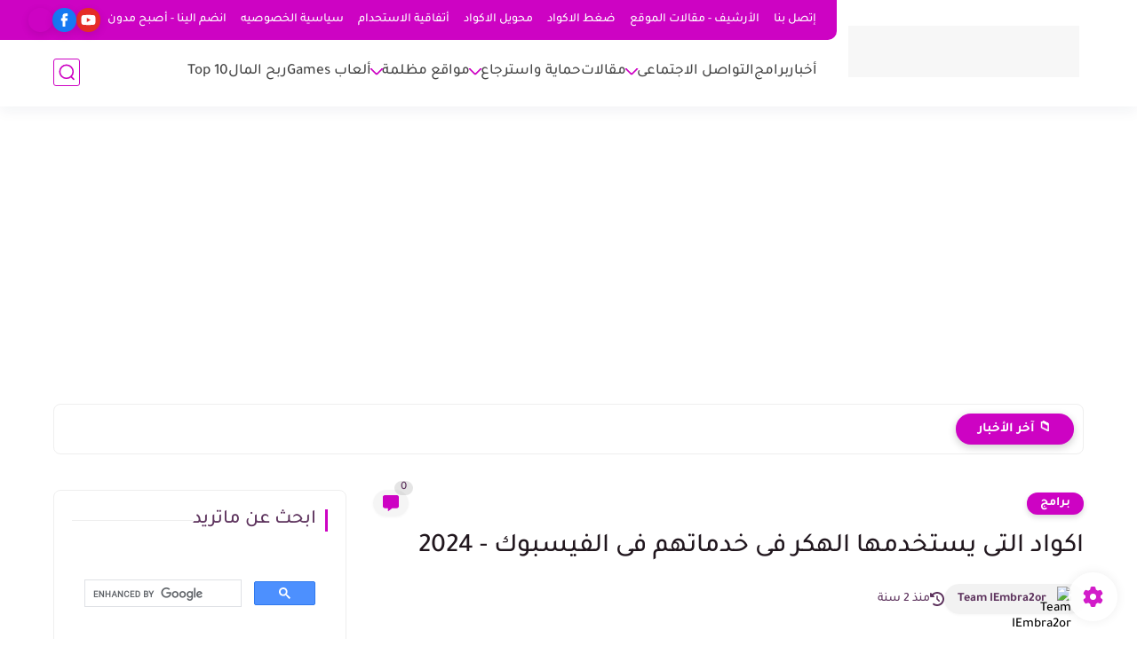

--- FILE ---
content_type: text/html; charset=utf-8
request_url: https://www.google.com/recaptcha/api2/aframe
body_size: 115
content:
<!DOCTYPE HTML><html><head><meta http-equiv="content-type" content="text/html; charset=UTF-8"></head><body><script nonce="Ism8p2RwvwKEc63Sk2YXxQ">/** Anti-fraud and anti-abuse applications only. See google.com/recaptcha */ try{var clients={'sodar':'https://pagead2.googlesyndication.com/pagead/sodar?'};window.addEventListener("message",function(a){try{if(a.source===window.parent){var b=JSON.parse(a.data);var c=clients[b['id']];if(c){var d=document.createElement('img');d.src=c+b['params']+'&rc='+(localStorage.getItem("rc::a")?sessionStorage.getItem("rc::b"):"");window.document.body.appendChild(d);sessionStorage.setItem("rc::e",parseInt(sessionStorage.getItem("rc::e")||0)+1);localStorage.setItem("rc::h",'1769246687033');}}}catch(b){}});window.parent.postMessage("_grecaptcha_ready", "*");}catch(b){}</script></body></html>

--- FILE ---
content_type: text/javascript; charset=UTF-8
request_url: https://www.blogger.com/feeds/3328247395770201519/posts/default?alt=json-in-script&max-results=150&callback=showurl
body_size: 5699
content:
// API callback
showurl({"version":"1.0","encoding":"UTF-8","feed":{"xmlns":"http://www.w3.org/2005/Atom","xmlns$openSearch":"http://a9.com/-/spec/opensearchrss/1.0/","xmlns$blogger":"http://schemas.google.com/blogger/2008","xmlns$georss":"http://www.georss.org/georss","xmlns$gd":"http://schemas.google.com/g/2005","xmlns$thr":"http://purl.org/syndication/thread/1.0","id":{"$t":"tag:blogger.com,1999:blog-3328247395770201519"},"updated":{"$t":"2024-10-24T18:02:36.852-07:00"},"title":{"type":"text","$t":"Links I Embra2or"},"subtitle":{"type":"html","$t":""},"link":[{"rel":"http://schemas.google.com/g/2005#feed","type":"application/atom+xml","href":"https:\/\/links.iembra2or.com\/feeds\/posts\/default"},{"rel":"self","type":"application/atom+xml","href":"https:\/\/www.blogger.com\/feeds\/3328247395770201519\/posts\/default?alt=json-in-script\u0026max-results=150"},{"rel":"alternate","type":"text/html","href":"https:\/\/links.iembra2or.com\/"},{"rel":"hub","href":"http://pubsubhubbub.appspot.com/"}],"author":[{"name":{"$t":"Team IEmbra2or"},"uri":{"$t":"http:\/\/www.blogger.com\/profile\/13514329638907440692"},"email":{"$t":"noreply@blogger.com"},"gd$image":{"rel":"http://schemas.google.com/g/2005#thumbnail","width":"32","height":"32","src":"\/\/blogger.googleusercontent.com\/img\/b\/R29vZ2xl\/AVvXsEhDyGP1wwQLJ5LjwC4_uI3GRM-n1E1iovv8qBcAa9R-drJ0uvxHB0ey4eG088T0_R6nT__7im0O0YkKvfaLqRzuxN6JdPkC2xh-_642fPLudALLd7aL7_coPwrprFe7rQ\/s113\/unnamed.jpg"}}],"generator":{"version":"7.00","uri":"http://www.blogger.com","$t":"Blogger"},"openSearch$totalResults":{"$t":"1"},"openSearch$startIndex":{"$t":"1"},"openSearch$itemsPerPage":{"$t":"150"},"entry":[{"id":{"$t":"tag:blogger.com,1999:blog-3328247395770201519.post-4657548868470456342"},"published":{"$t":"2019-01-01T06:03:00.003-08:00"},"updated":{"$t":"2021-05-03T06:29:24.223-07:00"},"title":{"type":"text","$t":"Convert links"},"content":{"type":"html","$t":"\u003Cdiv dir=\"rtl\" style=\"text-align: right;\" trbidi=\"on\"\u003E\n\u003Cdiv style=\"text-align: right;\"\u003E\nفيما يلي دليل كيفية التعرف على حسابات ميفسبوك. انظر هذه النقطة الرئيسية 7 إلى أبدا مرة أخرى أن تكون خدع من قبل حسابات الفوركس وهمية المستخدمة. 07 نوفمبر، أتوزفوريكس سوق الفوركس مليء الحيل. وما هي أفضل طريقة لخداع أي شيء يتوقع التاجر الجديد من أن تظهر حساب تجارة الفوركس الكمال مع التاريخ لا تشوبه شائبة والمكاسب الكبيرة. ولكن هل يمكن أن يكون جيدا جدا ليكون صحيحا كيفية التعرف على حسابات ميفسبوك للهمية من أجل فرز جميع مقدمي إشارة وهمية والمعلمين، وهنا خمسة أشياء للبحث عن من أجل تحديد حسابات ميفسبوك للهمية. 1 وسيط فوريكس موثوق به من المفترض أن يتم التحقق من كل التجارة المنفذة المعروضة على ميفسبوك من خلال خادم MQL4. و ميفسبوك قد سرد خوادم مختلفة تابعة لسماسرة مختلفة. ومع ذلك، فإن العديد من السماسرة في هذه الأيام وهمية ويمكن أن توفر بسهولة تاريخ وهمية التداول والنتائج. واحدة من أسوأ الأشياء لحساب يجب أن تكون مدرجة على أنها أخرى (MT4). تأكد من أن الوسيط المستخدم هو وسيط فوركس معتمد من أتوز. 2 سجل سجل تم التحقق منه علامة خضراء بجوار سجل المسار الذي تم التحقق منه هو آخر يجب التأكد من أن حساب ميفسبوك غير وهمية. يتم التحقق من سجل حافل من صاحب الحساب عندما البيانات الواردة مباشرة من الوسيط باستخدام كلمة مرور المستثمر يطابق واحد من صاحب الحساب. مما يعني أن التاريخ المعروض مؤكد.\u003Cbr \/\u003E\n\u003Cscript async=\"\" src=\"https:\/\/pagead2.googlesyndication.com\/pagead\/js\/adsbygoogle.js\"\u003E\u003C\/script\u003E\n\n\u003Cbr \/\u003E\n\u003Cins class=\"adsbygoogle\" data-ad-client=\"ca-pub-9677318265535670\" data-ad-format=\"fluid\" data-ad-layout=\"in-article\" data-ad-slot=\"7863724560\" style=\"display: block; text-align: center;\"\u003E\u003C\/ins\u003E\u003Cscript\u003E\n     (adsbygoogle = window.adsbygoogle || []).push({});\n\u003C\/script\u003E\n\u003C\/div\u003E\n\u003Cdiv style=\"text-align: center;\"\u003E\n\u003Cbr \/\u003E\u003C\/div\u003E\n\u003Cdiv style=\"text-align: center;\"\u003E\n\u003Cspan style=\"text-align: right;\"\u003E\u0026nbsp;تحديد حسابات ميفسبوك غير المزورة: لم يتم التحقق من سجل التتبع 3 امتيازات التداول التي تم التحقق منها النقطة الثالثة هي التحقق مما إذا كان يتم التحقق من امتيازات التداول للحساب. يتم التحقق من ميزة الأمان هذه عندما يفتح التاجر أمر معلق مع مفتاح معين من ميفسبوك أو يتم تغيير كلمة مرور المستثمر إلى كلمة مرور تقدمها ميفسبوك. 4 إستراتيجية تداول جيدة إن تاريخ الأداء الجيد لمدة سنة أو أقل لا يضمن العائد المستقبلي. تحقق من تاريخ التداول أصحاب الحسابات ما هو نوع من المتداول الذي هو البديل، خلال اليوم، أو ربما المستغل ما هي الربحية استراتيجياته يمكنك تحديد المخاطر له \/ مكافأة. هل يستخدم مستويات وقف الخسارة هل يستخدم أوامر الحد وما إلى ذلك. سيكون من الأفضل لو كنت يمكن أن تسأل عنه عن ذلك ومن ثم تأكيد استراتيجيته التداول من قبل التاريخ الحسابات. ومن الأمثلة الجيدة على سوء إدارة المخاطر نظام فورتيكس ترادر ​​برو. على الرغم من أن استراتيجية يجعل الصفقات بعناية ونادرا، واستخدام وقف الخسائر هي أكبر بكثير من مستويات الربح تأخذ. أمر واحد فقدت من أرباح 6 أشهر. 5 الربح والمكاسب المطلقة الربح المكتسب هو عائد مرجح زمنيا يقيس أداء النظام منذ الإيداع الأولي. في حين أن المكاسب المطلقة هي العائد على الاستثمار (روي) وعادة ما تكون أصغر ولكنها تمثل الأداء بشكل أفضل. لسوء الحظ، يمكن التلاعب بكسب الكسب والاكتساب المطلق، وخاصة المكاسب، وتتأثر بالودائع. على سبيل المثال، إذا كنت ستفتح حسابا مع 1 وتضيف 100 آخر، فإن ربحك سيكون 10000. تحديد حسابات ميفسبوك غير المزيفة: امتيازات التداول، الربح، و تراجع 6 نسبة السحب يمكن لصاحب الحساب أن يلعب بسهولة إحصاءاته المفقودة \/ المفقودة والتلاعب منحنى رأس المال من خلال عقد على الصفقات فقدان لها. لن تظهر التجارة المفقودة على حسابه ميفسبوك حتى يتم إغلاقها. لقد رأيت العديد من التجار تفعل الشيء نفسه عبر المجلات التداول.\u003C\/span\u003E\u003C\/div\u003E\nعبر الإنترنت مماثلة لسوء الحظ، كل منهم في نهاية المطاف تحطيم حساباتهم. لذلك، إيلاء أهمية خاصة لخفض نسبة مئوية، مع 5 في الأسبوع كمرجع صحي، وليس فقط لتحديد ميفسبوك الحساب وهمية، ولكن أيضا الحكم إذا كان الحساب موثوق بها. 7 جيد جدا ليكون صحيحا عند التحقق من نقاط مفتاح الحسابات، والتحقق من الاستراتيجية، وسيط، مستويات السحب والتاريخ التجاري لا تشوبه شائبة، ولكن لا يزال يبدو أن يذهب ليكون صحيحا على الأرجح هو.\u003Cbr \/\u003E\n\u003Cbr \/\u003E\n\u003Cbr \/\u003E\nهناك عشرة طرق ل مزيفة حساب مجلة التجارة عبر الإنترنت، إذا كان أحد يحاول حقا من الصعب. لحسن الحظ، فإن معظم المحتالين يريدون المال السهل وبالتأكيد لا نريد أن نعمل بجد للحصول عليه. تذكر هذه النقاط 7 كيفية التعرف على حسابات ميفسبوك وهمية وتنزعج أتوز لتعلم لذلك كنت تثق بنفسك، وليس التجار الآخرين skills. Forex، مؤشرات أمبير السلع جوائز فكسم 1 في بعض الحالات، حسابات للعملاء من بعض الوسطاء تخضع ل ترميز. حساب تجريبي: على الرغم من أن الحسابات التجريبية تحاول تكرار أسواق حقيقية، فإنها تعمل في بيئة السوق محاكاة. وعلى هذا النحو، هناك اختلافات رئيسية تميزها عن الحسابات الحقيقية بما في ذلك على سبيل المثال لا الحصر، عدم الاعتماد على السيولة في السوق في الوقت الحقيقي، وتأخير التسعير، وتوافر بعض المنتجات التي قد لا تكون قابلة للتداول على الحسابات الحية. وقد تؤدي القدرات التشغيلية عند تنفيذ الأوامر في بيئة تجريبية إلى عدم انتظام المعاملات أو رفض الطلبات و \/ أو عدم الانزلاق. قد تكون هناك حالات تختلف فيها متطلبات الهامش عن تلك الخاصة بالحسابات المباشرة حيث أن التحديثات للحسابات التجريبية قد لا تتطابق دائما مع الحسابات الحقيقية. تحذير المخاطر: تشمل خدمتنا المنتجات التي يتم تداولها على الهامش وتحمل مخاطر الخسائر التي تزيد عن الأموال المودعة. قد لا تكون المنتجات مناسبة لجميع المستثمرين.\u003Cbr \/\u003E\n\u003Cscript async=\"\" src=\"https:\/\/pagead2.googlesyndication.com\/pagead\/js\/adsbygoogle.js\"\u003E\u003C\/script\u003E\n\n\u003Cbr \/\u003E\n\u003Cins class=\"adsbygoogle\" data-ad-client=\"ca-pub-9677318265535670\" data-ad-format=\"fluid\" data-ad-layout=\"in-article\" data-ad-slot=\"9698005824\" style=\"display: block; text-align: center;\"\u003E\u003C\/ins\u003E\u003Cscript\u003E\n     (adsbygoogle = window.adsbygoogle || []).push({});\n\u003C\/script\u003E\n\n\u0026nbsp;يرجى التأكد من أنك تفهم تماما المخاطر التي ينطوي عليها. في الواقع لا أحد هو كسب المال على حسابات أواندا انضم يوليو 2009 الحالة: عضو 322 المشاركات هناك خدمة تسمح لك بتحميل حسابات وسيط الفوركس الخاص بك للعرض العام وتحليل مفصل: نسبة حادة، ومعيار الانحراف، رسم لأسفل الخ أنا لن اسم ورل لأنه يبدو أن ضد سياسة ففكتوري، ولكن مع جوجل يجب أن تجد أنه أو يسأل فقط حولها. هناك المئات من شركات الوساطة والشركة الوحيدة تستحق عناء مع لأغراض التجارة الإحصائيات لدينا أواندا الحبيب. فروقهم هي الأفضل، التي ينظمها نفا والجيش السوري الحر، ومن غير المرجح أن تشترك مع هذه المواقع لتحميل حسابات وهمية، منذ أواندا تعتبر عموما أن لديها معايير أخلاقية عالية جدا. على النقيض من وسطاء أقل شهرة من روسيا أو كازاخستان أو جمهورية الموز مماثلة توليد مئات من البيانات التجارية وهمية لهذه المواقع حتى يتمكنوا من تجنيد المستثمرين للاستثمار في الحيل بم الخاصة بهم. تصفية هذه الحسابات أواندا مع 40 الانسحاب قدمت فقط أربعة حسابات مع الأرباح حوالي 20-1 وحتى 40 سحب هو غير مقبول. في السابق هذا الموقع المحدد حساب الفوركس حساب لم يكن لديك زر تصفية لتصفية شركة الفوركسكيك الفوركس التي تديرها بوريس، والدته دوريس وشقيق المزدهر من الطابق السفلي في روسيا أو موريشيوس. فقط نفا أو المملكة المتحدة فسا تنظم شركات الوساطة حسابات التداول الناتجة عن التجار تستحق عناء. الآن أخيرا هناك زر إلى الصفر في على أواندا. في الواقع لدي قاعدة قياسية عندما يتعلق الأمر إلى أي شخص يبيع نظام التداول أو مخطط: يجب أن يكون حساب حقيقي أواندا لتبدأ قبل أن أكون حتى تأخذ علما. لسبب بسيط أن تاجر جدي سوف تستخدم أدنى شركة انتشار.\u003Cbr \/\u003E\n\u003Cscript async=\"\" src=\"https:\/\/pagead2.googlesyndication.com\/pagead\/js\/adsbygoogle.js\"\u003E\u003C\/script\u003E\n\n\u003Cbr \/\u003E\n\n  \u003Cscript async src=\"https:\/\/pagead2.googlesyndication.com\/pagead\/js\/adsbygoogle.js?client=ca-pub-9677318265535670\"\n     crossorigin=\"anonymous\"\u003E\u003C\/script\u003E\n\u003Cins class=\"adsbygoogle\"\n     style=\"display:block\"\n     data-ad-format=\"autorelaxed\"\n     data-ad-client=\"ca-pub-9677318265535670\"\n     data-ad-slot=\"4945250823\"\u003E\u003C\/ins\u003E\n\u003Cscript\u003E\n     (adsbygoogle = window.adsbygoogle || []).push({});\n\u003C\/script\u003E\n\n\u003Cbr \/\u003E\nتنشر أواندا إحصاءات تفيد بأن 25 فقط من صفقاتها تحقق ربحا كل ربع سنة. ولكن إذا كان 25 من هذا 25 مرة أخرى فقط يحقق ربحا، بعد سنة واحدة أقل من 1 مربحة. وعلاوة على ذلك، إذا شاهدت منتديات مثل فوركس فاكتوري ستلاحظ كيف تختفي الملصقات النشطة فجأة: فهي محرجة جدا للاعتراف بأنها فقدت كل أموالها في حساباتها، وأن هذا التداول في الفوركس لم ينجح بالنسبة لها. هناك خدمة تسمح لك بتحميل حسابات وسيط الفوركس الخاص بك للعرض العام وتحليل مفصل: نسبة حادة، الانحراف المعياري، رسم لأسفل الخ أنا لن اسم ورل لأنه يبدو أن ضد سياسة فاكتوري، ولكن مع جوجل يجب عليك العثور عليه أو مجرد تسأل حولها. هناك المئات من شركات الوساطة والشركة الوحيدة تستحق عناء مع لأغراض التجارة الإحصائيات لدينا أواندا الحبيب. فروقهم هي الأفضل، التي ينظمها نفا و فسا ومن غير المرجح أن شراكة مع هذه المواقع لتحميل حسابات وهمية، منذ ذلك الحين. لا ألوم على أوندا إذا كنت غير قادر على كسب المال في الفوركس، إلقاء اللوم على نفسك. رسالة صوتية جديدة: لماذا تتصل بي إذا احتجت إليك، إلتصل بك على وجه الدقة. والمشكلة الحقيقية هي أنه في كل مرة بعض بو دونك تاجر يفقد الحمار انه يصرخ إلى غوف لمزيد من التنظيم. ولما كانت الكتلة تفقد الجماهير، فإن السياسيين يستجيبون للجماهير.\u003Cbr \/\u003E\n\u0026nbsp;هذا ما يحصل لهم المنتخبين. إذا كان الناس يعتقدون أنهم تمزق قبالة ثم مجرد الحصول على الجحيم للخروج من الطريق إلا إذا كان ينطوي في الواقع بعض مخطط الملتوية. الغالبية سوف تدمرها للأقلية. عندما جوكر هو في سطح السفينة. والخوف لا واللعب بشكل جيد هناك خدمة تسمح لك بتحميل حسابات وسيط الفوركس الخاص بك للعرض العام وتحليل مفصل: نسبة حادة، الانحراف المعياري، رسم لأسفل الخ أنا لن اسم ورل لأنه يبدو أن ضد سياسة ففكتوري ، ولكن مع جوجل يجب أن تجد ذلك أو مجرد يسأل حولها. هناك المئات من شركات الوساطة والشركة الوحيدة تستحق عناء مع لأغراض التجارة الإحصائيات لدينا أواندا الحبيب. فروقهم هي الأفضل، التي ينظمها نفا و فسا ومن غير المرجح أن شراكة مع هذه المواقع لتحميل حسابات وهمية، منذ ذلك الحين. أواندا ليست أفضل ينتشر ولا هي الأخلاقية .\u003Cbr \/\u003E\n\u003Cscript async=\"\" src=\"https:\/\/pagead2.googlesyndication.com\/pagead\/js\/adsbygoogle.js\"\u003E\u003C\/script\u003E\n\u003C!-- علان فى لاخر اختصا امبرا --\u003E\n\u003Cbr \/\u003E\n\u003Cins class=\"adsbygoogle\" data-ad-client=\"ca-pub-9677318265535670\" data-ad-format=\"link\" data-ad-slot=\"6083457190\" data-full-width-responsive=\"true\" style=\"display: block;\"\u003E\u003C\/ins\u003E\u003Cscript\u003E\n     (adsbygoogle = window.adsbygoogle || []).push({});\n\u003C\/script\u003E\n\u003C\/div\u003E\n"},"link":[{"rel":"replies","type":"application/atom+xml","href":"https:\/\/links.iembra2or.com\/feeds\/4657548868470456342\/comments\/default","title":"تعليقات الرسالة"},{"rel":"replies","type":"text/html","href":"https:\/\/links.iembra2or.com\/2019\/01\/1.html#comment-form","title":"4 تعليقات"},{"rel":"edit","type":"application/atom+xml","href":"https:\/\/www.blogger.com\/feeds\/3328247395770201519\/posts\/default\/4657548868470456342"},{"rel":"self","type":"application/atom+xml","href":"https:\/\/www.blogger.com\/feeds\/3328247395770201519\/posts\/default\/4657548868470456342"},{"rel":"alternate","type":"text/html","href":"https:\/\/links.iembra2or.com\/2019\/01\/1.html","title":"Convert links"}],"author":[{"name":{"$t":"Team IEmbra2or"},"uri":{"$t":"http:\/\/www.blogger.com\/profile\/13514329638907440692"},"email":{"$t":"noreply@blogger.com"},"gd$image":{"rel":"http://schemas.google.com/g/2005#thumbnail","width":"32","height":"32","src":"\/\/blogger.googleusercontent.com\/img\/b\/R29vZ2xl\/AVvXsEhDyGP1wwQLJ5LjwC4_uI3GRM-n1E1iovv8qBcAa9R-drJ0uvxHB0ey4eG088T0_R6nT__7im0O0YkKvfaLqRzuxN6JdPkC2xh-_642fPLudALLd7aL7_coPwrprFe7rQ\/s113\/unnamed.jpg"}}],"thr$total":{"$t":"4"}}]}});